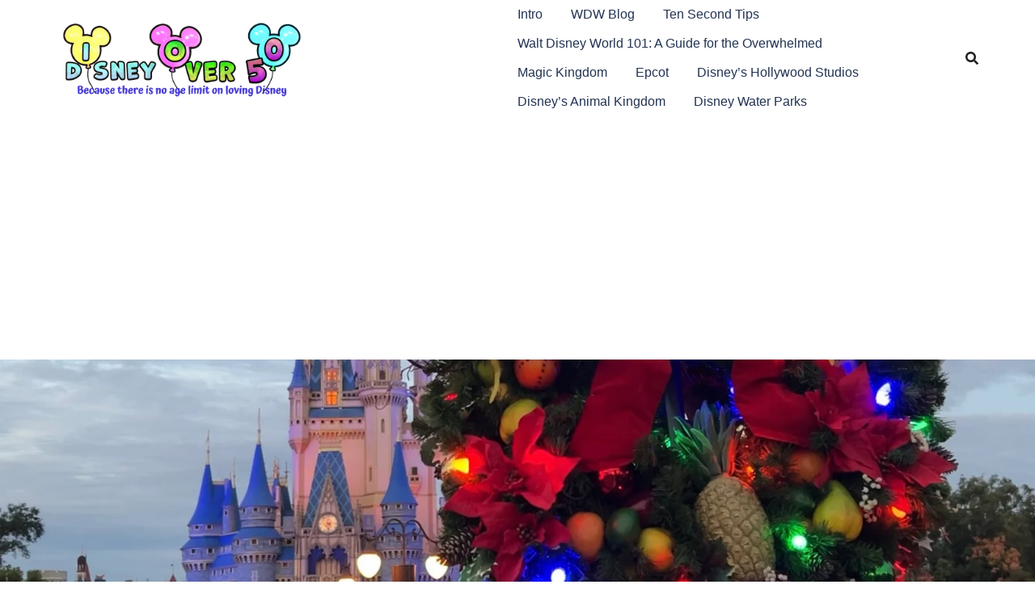

--- FILE ---
content_type: text/html; charset=utf-8
request_url: https://www.google.com/recaptcha/api2/aframe
body_size: 265
content:
<!DOCTYPE HTML><html><head><meta http-equiv="content-type" content="text/html; charset=UTF-8"></head><body><script nonce="MATxUv4o7axoGd0umDfIlA">/** Anti-fraud and anti-abuse applications only. See google.com/recaptcha */ try{var clients={'sodar':'https://pagead2.googlesyndication.com/pagead/sodar?'};window.addEventListener("message",function(a){try{if(a.source===window.parent){var b=JSON.parse(a.data);var c=clients[b['id']];if(c){var d=document.createElement('img');d.src=c+b['params']+'&rc='+(localStorage.getItem("rc::a")?sessionStorage.getItem("rc::b"):"");window.document.body.appendChild(d);sessionStorage.setItem("rc::e",parseInt(sessionStorage.getItem("rc::e")||0)+1);localStorage.setItem("rc::h",'1764755191752');}}}catch(b){}});window.parent.postMessage("_grecaptcha_ready", "*");}catch(b){}</script></body></html>